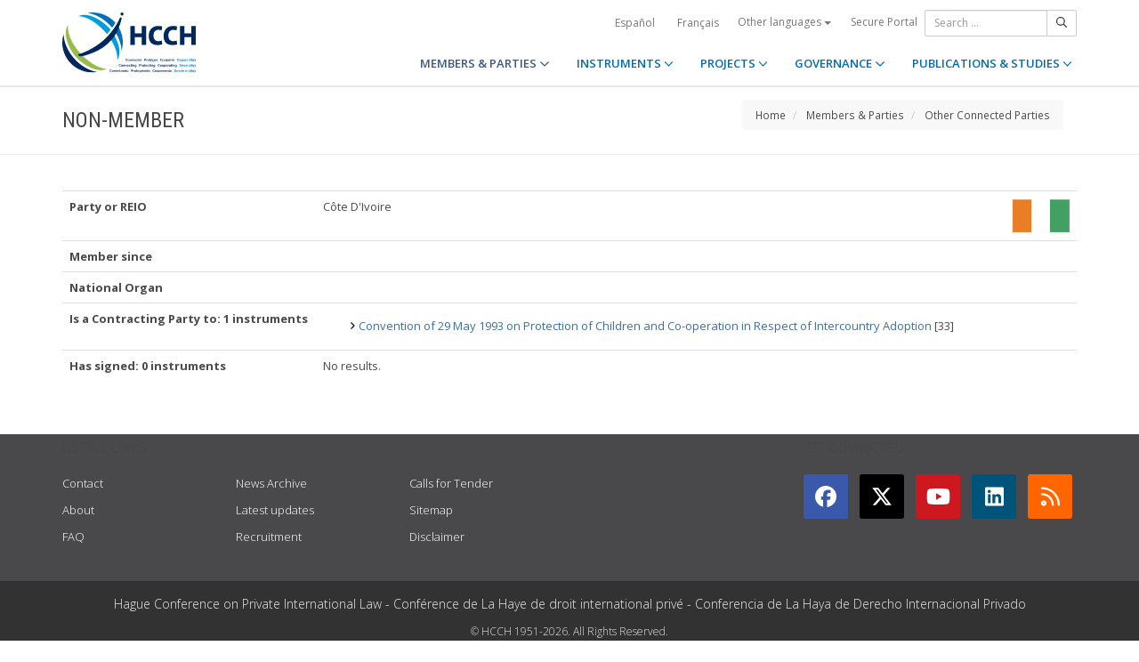

--- FILE ---
content_type: text/html;charset=UTF-8
request_url: https://www.hcch.net/en/states/other-connected-parties/details2/?sid=264
body_size: 4128
content:
<!DOCTYPE html>
<html lang="en"><head><title>HCCH | Côte D'Ivoire</title>
			<!-- Google Tag Manager -->
<script>(function(w,d,s,l,i){w[l]=w[l]||[];w[l].push({'gtm.start':
new Date().getTime(),event:'gtm.js'});var f=d.getElementsByTagName(s)[0],
j=d.createElement(s),dl=l!='dataLayer'?'&l='+l:'';j.async=true;j.src=
'https://www.googletagmanager.com/gtm.js?id='+i+dl;f.parentNode.insertBefore(j,f);
})(window,document,'script','dataLayer','GTM-WPCR75H');</script>
<!-- End Google Tag Manager -->
			<!--
	Aan Zee Service Design | http://www.aanzee.nl
	Erasmusweg 19 | 2202 CA Noordwijk aan Zee | The Netherlands
	T +31(0)71 364 11 44 | E welkom@aanzee.nl
-->
			<meta charset="utf-8">
	<meta property="og:title" content="HCCH | Côte D'Ivoire">
	<meta name="description" content="Hague Conference on Private International Law - The World Organisation for Cross-border Co-operation in Civil and Commercial Matters">
	<meta property="og:description" content="Hague Conference on Private International Law - The World Organisation for Cross-border Co-operation in Civil and Commercial Matters">
	<meta name="keywords" content="private law international world civil commercial organisation">
	<meta class="swiftype" name="title" data-type="string" content="Côte D'Ivoire">
			<meta class="swiftype" name="sections" data-type="string" content="EN > Members & Parties > Other Connected Parties">
			<meta class="swiftype" name="tags" data-type="string" content="en">
		<meta property="og:image" content="https://www.hcch.net/media/img/hcch_kl_2024.png">
		<link rel="image_src" href="https://www.hcch.net/media/img/hcch_kl_2024.png">
		<meta class="swiftype" name="image" data-type="enum" content="https://www.hcch.net/media/img/hcch_kl_2024.png">
		<link rel="canonical" href="https://www.hcch.net/en/states/other-connected-parties/details2/?sid=264" />
		<meta class="swiftype" name="url" data-type="enum" content="https://www.hcch.net/en/states/other-connected-parties/details2/?sid=264">
	<meta name="robots" content="index, follow">
<meta name="Author" content="e-Vision.nl, The Netherlands">
<meta name="viewport" content="width=device-width, initial-scale=1.0">
		<script src="//ajax.googleapis.com/ajax/libs/jquery/1.11.1/jquery.min.js"></script>
		<link href="//maxcdn.bootstrapcdn.com/bootstrap/3.3.1/css/bootstrap.min.css" rel="stylesheet">
		<link href="/media/css/theme.css?202511251434" rel="stylesheet">
		<link href="/media/css/style.css?202511251434" rel="stylesheet">
		<link href="//fonts.googleapis.com/css?family=Open+Sans:300,400italic,400,600,700" rel="stylesheet">
		<link href="//fonts.googleapis.com/css?family=Roboto+Condensed:300,300italic,400italic,700,400,300" rel="stylesheet">
<link href="//cf.e-vision.nl/libs/jquery.plugins/lightbox/css/lightbox.css" rel="stylesheet">
<script src="//cf.e-vision.nl/libs/jquery.plugins/lightbox/js/lightbox.min.js"></script>
<!--[if lt IE 9]>
  <script src="//html5shim.googlecode.com/svn/trunk/html5.js"></script>
  <script src="/media/js/respond.js"></script>
<![endif]-->
	<link rel="alternate" type="application/rss+xml" title="RSS Nieuws" href="/en/news-archive/rss" />
<!-- Le fav and touch icons -->
<link rel="shortcut icon" href="/favicon.ico">
<link rel="apple-touch-icon-precomposed" sizes="144x144" href="/media/img/apple-touch-icon-144-precomposed.png">
<link rel="apple-touch-icon-precomposed" sizes="114x114" href="/media/img/apple-touch-icon-114-precomposed.png">
<link rel="apple-touch-icon-precomposed" sizes="72x72" href="/media/img/apple-touch-icon-72-precomposed.png">
<link rel="apple-touch-icon-precomposed" href="/media/img/apple-touch-icon-57-precomposed.png">
			<script type="text/javascript">
(function(w,d,t,u,n,s,e){w['SwiftypeObject']=n;w[n]=w[n]||function(){
(w[n].q=w[n].q||[]).push(arguments);};s=d.createElement(t);
e=d.getElementsByTagName(t)[0];s.async=1;s.src=u;e.parentNode.insertBefore(s,e);
})(window,document,'script','//s.swiftypecdn.com/install/v2/st.js','_st');
_st('install','9j5Hy49R6qEaXjA6kbzx','2.0.0');
</script>
</head><body id="pag68" class="templ23 sectie69">
			<!-- Google Tag Manager (noscript) -->
<noscript><iframe src="https://www.googletagmanager.com/ns.html?id=GTM-WPCR75H"
height="0" width="0" style="display:none;visibility:hidden"></iframe></noscript>
<!-- End Google Tag Manager (noscript) -->
<div class="wrapper">
	<nav class="navbar navbar-default navbar-fixed-top hidden-print" role="navigation" data-swiftype-index="false">
	<div class="container">
		<div class="topbar visible-md visible-lg">
			<ul class="list-inline top-nav">
	<li>
			<div class="btn-group">
			<a href="/es/states/other-connected-parties/details2/?sid=264" class="btn btn-link coretaal">Español</a>
			<a href="/fr/states/other-connected-parties/details2/?sid=264" class="btn btn-link coretaal">Français</a>
	<button type="button" class="btn btn-link dropdown-toggle btn-xs" data-toggle="dropdown">
		Other languages <span class="caret"></span>
	</button>
	<ul class="dropdown-menu dropdown-menu-right country-selector" role="menu">
			<li class="primair"><a href="/de/states/other-connected-parties/details2/?sid=264">Deutsch</a></li>
			<li class="primair"><a href="/pt/states/other-connected-parties/details2/?sid=264">Português</a></li>
		<li class="secundair"><a href="/en/other-languages">Instruments, publications and documents in other languages</a></li>
	</ul>
</div>
	</li>
		<li><a href="/en/secure-portal">Secure Portal</a></li>
</ul>
			<form method="get" style="margin: 0; padding: 0;" class="searchbox">
	<div class="input-group input-group-sm">
		<input type="text" class="form-control zoekinvoer" placeholder="Search ...">
		<span class="input-group-btn">
			<button class="btn btn-default" type="submit"><i class="far fa-search"></i></button>
		</span>
	</div>
</form>
		</div>
		<div class="navbar-header">
			<button type="button" class="navbar-toggle collapsed" data-toggle="collapse" data-target="#main-nav">
				<span class="sr-only">#transl("toggle-nav")#</span>
				<i class="far fa-bars"></i>
			</button>
			<a href="/en/home" class="navbar-brand navbar-logo navbar-logo-bigger">
				<img src="/media/img/hcch_2024.svg" alt="HCCH">
			</a>
		</div>
			<div id="main-nav" class="navbar-collapse collapse">
	<ul class="nav navbar-nav navbar-right">
			<li class="dropdown active">
				<a href="/en/states" class="dropdown-toggle" data-toggle="dropdown">MEMBERS & PARTIES <i class="far fa-angle-down"></i></a>
					<ul class="dropdown-menu" role="menu">
						<li><a href="/en/states/hcch-members">HCCH Members</a></li>
						<li><a href="/en/states/other-connected-parties">Other Connected Parties</a></li>
						<li><a href="/en/states/authorities">Authorities (per Party)</a></li>
						<li><a href="/en/states/secure-portal-redirect">Secure Portal</a></li>
					</ul>
			</li>
			<li class="dropdown">
				<a href="/en/instruments" class="dropdown-toggle" data-toggle="dropdown">INSTRUMENTS <i class="far fa-angle-down"></i></a>
					<ul class="dropdown-menu" role="menu">
						<li><a href="/en/instruments/conventions">Conventions and other Instruments</a></li>
						<li><a href="/en/instruments/status-charts">Status chart</a></li>
						<li><a href="/en/instruments/authorities2">Authorities (per Convention)</a></li>
					</ul>
			</li>
			<li class="dropdown">
				<a href="/en/projects" class="dropdown-toggle" data-toggle="dropdown">PROJECTS <i class="far fa-angle-down"></i></a>
					<ul class="dropdown-menu" role="menu">
						<li><a href="/en/projects/legislative-projects">Legislative Work</a></li>
						<li><a href="/en/projects/post-convention-projects">Post-Convention Work</a></li>
						<li><a href="/en/projects/upcoming-meetings1">Upcoming meetings</a></li>
					</ul>
			</li>
			<li class="dropdown">
				<a href="/en/governance" class="dropdown-toggle" data-toggle="dropdown">GOVERNANCE <i class="far fa-angle-down"></i></a>
					<ul class="dropdown-menu" role="menu">
						<li><a href="/en/governance/statute">Statute</a></li>
						<li><a href="/en/governance/council-on-general-affairs">Council on General Affairs and Policy</a></li>
						<li><a href="/en/governance/rules-of-procedure">Rules of Procedure</a></li>
						<li><a href="/en/governance/regulations-on-budgetary-questions">Financial Regulations</a></li>
						<li><a href="/en/governance/strategic-plan1">Strategic Plan</a></li>
						<li><a href="/en/governance/establishment-ro"> Rules for the Establishment of Regional Offices</a></li>
						<li><a href="/en/governance/staff-rules1">Staff Rules</a></li>
						<li><a href="/en/governance/strategic-framework-for-post-convention-assistance">Strategic Framework for Post-Convention Assistance</a></li>
						<li><a href="/en/governance/appointing-sgs">Arrangements for appointing Secretaries General of the HCCH</a></li>
						<li><a href="/en/governance/seat-agreement">Seat Agreement</a></li>
						<li><a href="/en/governance/cooperation">Cooperation with other International Organisations</a></li>
						<li><a href="/en/governance/team-of-the-permanent-bureau">The Team of the Permanent Bureau</a></li>
					</ul>
			</li>
			<li class="dropdown laatste">
				<a href="/en/publications-and-studies" class="dropdown-toggle" data-toggle="dropdown">PUBLICATIONS & STUDIES <i class="far fa-angle-down"></i></a>
					<ul class="dropdown-menu" role="menu">
						<li><a href="/en/publications-and-studies/publications2">Publications</a></li>
						<li><a href="/en/publications-and-studies/studies">Studies</a></li>
					</ul>
			</li>
		<li class="hidden-md hidden-lg">
		<ul class="taallinks">
			<li><a href="/de/home">Deutsch</a></li>
			<li><a href="/en/home">English</a></li>
			<li><a href="/es/home">Español</a></li>
			<li><a href="/fr/home">Français</a></li>
			<li><a href="/pt/home">Português</a></li>
			<li><a href="/en/other-languages">Instruments, publications and documents in other languages</a></li>
		<li class="zoekbtn">
			<form method="get" style="margin: 0; padding: 0;" class="searchbox">
	<div class="input-group input-group-sm">
		<input type="text" class="form-control zoekinvoer" placeholder="Search ...">
		<span class="input-group-btn">
			<button class="btn btn-default" type="submit"><i class="far fa-search"></i></button>
		</span>
	</div>
</form>
				</li>
		</ul>
		</li>
	</ul>
</div>
	</div>
</nav>
			<div class="page-header" data-swiftype-index="false">
		<div class="container">
				<h1 class="page-title pull-left">Non-member</h1>
			<ul class="breadcrumb pull-right hidden-print" id="crumbs">
		<li><a href="/en/home">Home</a></li>
			<li>
				<a href="/en/states">Members & Parties</a>
			</li>
			<li>
				<a href="/en/states/other-connected-parties">Other Connected Parties</a>
			</li>
	</ul>
		</div>
	</div>
	<div class="page-content">
		<div class="container">
			<!-- do states.details -->
			<table class="table">
	<tr>
		<th width="25%">Party or REIO</th>
		<td>
				<img src="https://cdn-img.newstory.nl/hcch/images/optimized/cfe35aea-7e92-427e-94b8-5ffc02891685.jpg&amp;w=65&amp;v=1631875863" alt="National flag" class="pull-right">
			Côte D'Ivoire
		</td>
	</tr>
	<tr>
		<th>Member since</th>
		<td>
			</td>
	</tr>
	<tr>
		<th>National Organ</th>
		<td></td>
	</tr>
	<tr>
		<th>Is a Contracting Party to: 1 instruments</th>
		<td>
				<ul class="arrows">
					<li><span><a href="/en/instruments/conventions/full-text/?cid=69">Convention of 29 May 1993 on Protection of Children and Co-operation in Respect of Intercountry Adoption</a> [33]</span></li>
				</ul>
		</td>
	</tr>
	<tr>
		<th>Has signed: 0 instruments</th>
		<td>
				No results.
		</td>
	</tr>
</table>
		</div>
	</div>
	<footer class="hidden-print" data-swiftype-index="false">
<h2 class="hidden">HCCH</h2>
	<div class="container">
		<div class="row">
			<div class="col-md-6">
				<h3 class="footer-heading">USEFUL LINKS</h3>
				<div class="row margin-bottom-30px">
			<div class="col-xs-4">
	<ul class="list-unstyled footer-nav">
			<li><a href="/en/contact">Contact</a></li>
			<li><a href="/en/about">About</a></li>
			<li><a href="/en/faq">FAQ</a></li>
	</ul>
</div>
<div class="col-xs-4">
	<ul class="list-unstyled footer-nav">
			<li><a href="/en/news-archive">News Archive</a></li>
			<li><a href="/en/latest-updates">Latest updates</a></li>
			<li><a href="/en/recruitment">Recruitment</a></li>
	</ul>
</div>
<div class="col-xs-4">
	<ul class="list-unstyled footer-nav">
			<li><a href="/en/calls-for-tender">Calls for Tender </a></li>
			<li><a href="/en/sitemap">Sitemap</a></li>
			<li><a href="/en/disclaimer">Disclaimer</a></li>
	</ul>
</div>
				</div>
			</div>
			<div class="col-md-6">
				<div class="social-connect pull-right">
					<h3 class="footer-heading">GET CONNECTED</h3>
					<ul class="list-inline social-icons">
						<li><a href="https://www.facebook.com/pages/Hague-Conference-on-Private-International-Law/148050175263437?fref=ts" class="facebook-bg" target="_blank"><i class="fab fa-facebook"></i></a></li>
						<li><a href="https://twitter.com/HCCH_TheHague" class="twitter-bg" target="_blank"><i class="fab fa-x-twitter"></i></a></li>
						<li><a href="https://www.youtube.com/user/HagueConference" class="youtube-bg" target="_blank"><i class="fab fa-youtube"></i></a></li>
						<li><a href="http://www.linkedin.com/company/hague-conference-on-private-international-law?trk=hb_tab_compy_id_1710377" class="linkedin-bg" target="_blank"><i class="fab fa-linkedin"></i></a></li>
						<li><a href="/en/news-archive/rss" class="rss-bg" target="_blank"><i class="far fa-rss"></i></a></li>
					</ul>
				</div>
			</div>
		</div>
	</div>
	<div class="text-center copyright">
		<p class="footer-text">Hague Conference on Private International Law - Conf&eacute;rence de La Haye de droit international priv&eacute; - Conferencia de La Haya de Derecho Internacional Privado</p>
		<p>&copy; HCCH 1951-2026. All Rights Reserved.</p>
	</div>
</footer>
</div>
			<script src="//maxcdn.bootstrapcdn.com/bootstrap/3.3.1/js/bootstrap.min.js"></script>
		<script src="/media/js/jquery.bootstrap-autohidingnavbar.min.js"></script>
		<script src="//kit.fontawesome.com/8c5faf19a9.js"></script>
<script defer src="https://static.cloudflareinsights.com/beacon.min.js/vcd15cbe7772f49c399c6a5babf22c1241717689176015" integrity="sha512-ZpsOmlRQV6y907TI0dKBHq9Md29nnaEIPlkf84rnaERnq6zvWvPUqr2ft8M1aS28oN72PdrCzSjY4U6VaAw1EQ==" data-cf-beacon='{"version":"2024.11.0","token":"b90abe3ab3224520aaf2ba75c829235d","r":1,"server_timing":{"name":{"cfCacheStatus":true,"cfEdge":true,"cfExtPri":true,"cfL4":true,"cfOrigin":true,"cfSpeedBrain":true},"location_startswith":null}}' crossorigin="anonymous"></script>
</body></html>